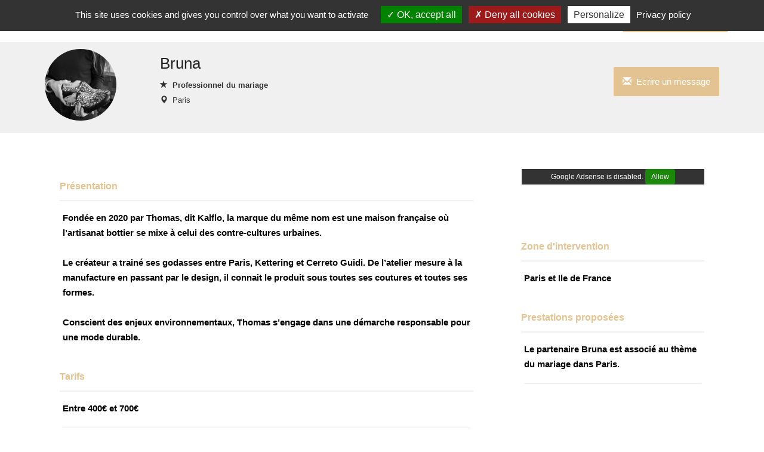

--- FILE ---
content_type: text/html; charset=utf-8
request_url: https://www.mariagepresta.fr/acteur/292
body_size: 7806
content:


<!DOCTYPE html>
<html xmlns="http://www.w3.org/1999/xhtml">
<head><meta http-equiv="Content-Type" content="text/html; charset=utf-8" /><meta name="viewport" content="width=device-width, initial-scale=1" />

    <!-- css boostrap -->
    <link rel="stylesheet" href="https://maxcdn.bootstrapcdn.com/bootstrap/3.4.0/css/bootstrap.min.css" />

    <!-- css principal du site -->
    <link href="../ressources/css/main.min.css?version=1" rel="stylesheet"/>


    <script src="../ressources/js/main.js?version=1"></script>
    <script>opticoViewId = '';</script>
    
    <!-- script jquery boostrap -->
    <script src="https://ajax.googleapis.com/ajax/libs/jquery/1.11.3/jquery.min.js"></script>
<script src="https://maxcdn.bootstrapcdn.com/bootstrap/3.4.0/js/bootstrap.min.js"></script>

        
    <link rel="shortcut icon" href="../ressources/images/favicon.ico" type="image/x-icon">
    <link rel="icon" href="../ressources/images/favicon.ico" type="image/x-icon">

    
    <!-- title -->
    <title>
	Bruna : professionnel du mariage à Paris
</title>

    <!-- placeholder head -->
    
   <link rel='stylesheet' href='https://cdnjs.cloudflare.com/ajax/libs/photoswipe/4.1.0/photoswipe.css'/>
   <link rel='stylesheet' href='https://cdnjs.cloudflare.com/ajax/libs/photoswipe/4.1.0/default-skin/default-skin.css'/>
   <link rel='stylesheet' href='../ressources/css/photo-swipe.css'/>


   <!-- #################################################################################### -->
    <!-- Tarteaucitron -->
    <!-- #################################################################################### -->
    
        <script type="text/javascript" src="https://www.mariagepresta.fr/ressources/js/tarteaucitron.js-1.9.6/tarteaucitron.js"></script>
        <script type="text/javascript">
		    tarteaucitron.init({
			    "privacyUrl": "https://www.mariagepresta.fr/cgu", /* Privacy policy url */
			    "bodyPosition": "bottom", /* or top to bring it as first element for accessibility */

			    "hashtag": "#tarteaucitron", /* Open the panel with this hashtag */
			    "cookieName": "tarteaucitron", /* Cookie name */

			    "orientation": "top", /* Banner position (top - bottom) */

			    "groupServices": false, /* Group services by category */
			    "serviceDefaultState": "wait", /* Default state (true - wait - false) */

			    "showAlertSmall": false, /* Show the small banner on bottom right */
			    "cookieslist": false, /* Show the cookie list */

			    "closePopup": false, /* Show a close X on the banner */

			    "showIcon": true, /* Show cookie icon to manage cookies */
			    //"iconSrc": "", /* Optionnal: URL or base64 encoded image */
			    "iconPosition": "BottomLeft", /* BottomRight, BottomLeft, TopRight and TopLeft */

			    "adblocker": false, /* Show a Warning if an adblocker is detected */

			    "DenyAllCta": true, /* Show the deny all button */
			    "AcceptAllCta": true, /* Show the accept all button when highPrivacy on */
			    "highPrivacy": true, /* HIGHLY RECOMMANDED Disable auto consent */

			    "handleBrowserDNTRequest": false, /* If Do Not Track == 1, disallow all */

			    "removeCredit": false, /* Remove credit link */
			    "moreInfoLink": true, /* Show more info link */

			    "useExternalCss": false, /* If false, the tarteaucitron.css file will be loaded */
			    "useExternalJs": false, /* If false, the tarteaucitron.js file will be loaded */

			    //"cookieDomain": ".my-multisite-domaine.fr", /* Shared cookie for multisite */

			    "readmoreLink": "", /* Change the default readmore link */

			    "mandatory": true, /* Show a message about mandatory cookies */
			    "mandatoryCta": true /* Show the disabled accept button when mandatory on */
		    });
	    </script>
    




  <!-- ---------------------------------------------------------------- -->
    <!-- Quantcast Choice. Consent Manager Tag v2.0 (for TCF 2.0) -->
    <!-- ---------------------------------------------------------------- -->
    <meta name="description" content="Bruna est un partenaire intervenant à Paris, intervenant dans le thème du mariage. Faites appel à Bruna pour toutes vos demandes dans Paris - annuaire du mariage à Paris." /></head>
<body>

    <!-- script location -->
    <script>
        function goToInscription() {
            window.location = 'https://www.mariagepresta.fr/inscription';
        }
    
       function goToContact() {
            window.location = 'https://www.mariagepresta.fr/contact';
        }

    </script>

    <!-- variable javascript -->
    <script>
        var SITE_URL = "https://www.mariagepresta.fr";
    </script>


   <!-- ------------------- -------- ----------------------- -->
    <!-- ------------------- pub top horiz ------------------------- -->
    <!-- ------------------- -------- ----------------------- -->
    




    <a name="haut-site" id="haut-site"></a>
    
   
    <!-- ------------------- -------- ----------------------- -->
    <!-- ------------------- HEADER ------------------------- -->
    <!-- ------------------- -------- ----------------------- -->

     <div style="text-align:center;display:none;" class="logo-mobile hidden-xs">
        <a href="https://www.mariagepresta.fr"><img src="../ressources/images/logo.png" alt="Trouver un professionnel de l'événementiel avec notre Annuaire gratuit"/></a>
    </div>

    <div class="menu">
        <nav class="navbar navbar-default">
            <div class="container">
                <div class="row">

                    <div class="navbar-header">
                        <a class="navbar-brand" href="https://www.mariagepresta.fr"><img src="../ressources/images/logo.png" alt="Annuaire des meilleurs professionnels de l'événementiel" /></a>
                        <button type="button" class="navbar-toggle hidden-xs" data-toggle="collapse" data-target=".navbar-collapse" >
                            <span class="icon-bar"></span>
                            <span class="icon-bar"></span>
                            <span class="icon-bar"></span>
                        </button>
                    </div>
                    <div class="navbar-collapse collapse">
                        <ul class="nav navbar-nav navbar-right">
                            <li><a href="https://www.mariagepresta.fr/actualites" class="menu-item"><span class="glyphicon glyphicon-list"></span>&nbsp;&nbsp;Le Blog</a></li><li><a href="https://www.mariagepresta.fr/connexion" class="menu-item"><span class="glyphicon glyphicon-user"></span>&nbsp;&nbsp;Connexion</a></li><li class="btn-big-lien"><a   href="https://www.mariagepresta.fr/inscription"><span class="glyphicon glyphicon-flash"></span>&nbsp;&nbsp;Inscription gratuite !</a></li>
                        </ul>
                    </div>
                </div>
            </div>
        </nav>
    </div>

   

    <!-- ------------------- -------- --------------------- -->
    <!-- ------------------- CORPS ------------------------- -->
    <!-- ------------------- -------- --------------------- -->

    



<div class="fiche-client">


    



                    <!-- ------------------- -------- --------------------- -->
                    <!-- ------------------- ZONE     --------------------- -->
                    <!-- ------------------- -------- --------------------- -->
                

                  <!-- ------------------------------------------------------------------------ -->
                    <!-- bloc-->
                    <!-- ------------------------------------------------------------------------ -->
                    <div class="header-prestataire">
                        <div class="container">
                            <div class="row">
                                
                            <div class="col-sm-2 col-xs-12 logo">
                            <a href="https://www.mariagepresta.fr/acteur/292"><img src="https://www.mariagepresta.fr/ressources/images-acteurs/maison-292-paris-bruna.jpg?version=1" class=" img-circle" alt="Bruna" /></a>
                        </div>
                        <div class="col-sm-4 col-xs-12">

                            <h1>Bruna</h1>
                            <!-- texte intro -->
                            <div class="activite">
                                <span class="glyphicon glyphicon-star"></span>&nbsp;&nbsp;Professionnel du mariage
                            </div>
                            <div class="localite">
                                <span class="glyphicon glyphicon-map-marker"></span>&nbsp;&nbsp;<a href="https://www.mariagepresta.fr/paris/mariage">Paris</a>
                            </div>
                        
                            

                        </div>
                        <div class="col-sm-6  col-xs-12 actions" style="" >
                            <!--
                            <a class="btn-action js-scrollTo" href="#liste-photos"  style=""><span class="glyphicon glyphicon-picture"></span>&nbsp;&nbsp;Voir les photos</a>
                            -->

                            
                            

                            <span style="">
                                <a href="https://www.mariagepresta.fr/inscription" class="btn-action" style=""><span class="glyphicon glyphicon-envelope"></span>&nbsp;&nbsp;Ecrire un message</a>
                            </span>
                            <div class="stats">
                                <!--<span class="valeur"></span> Livre(s)-->
                            </div>
                        </div>
                    </div>

                          
                            <div class="row">
                                <div class="col-md-12">
                       
                                    <div class="menu-filtre ">
                                    
                                    </div>

                                </div>
                            </div>


                 </div>






</div>




    <!-- ------------------- -------- --------------------- -->
    <!-- ------------------- ZONE     --------------------- -->
    <!-- ------------------- -------- --------------------- -->
    <div class="container">
        <div class="row">
            <div class="col-sm-8 zone-corps">

                <!-- ------------------------------------------------------------------------ -->
                <!-- Zone présentation -->
                <!-- ------------------------------------------------------------------------ -->
                <div class="zone-attributs">
                    <div class="row ligne-titre">
                        <div class="col-sm-12">
                            <h2>Présentation</h2>
                        </div>
                    </div>
                    <div class="valeurs">
                        Fondée en 2020 par Thomas, dit Kalflo, la marque du même nom est une maison française où l’artisanat bottier se mixe à celui des contre-cultures urbaines. <br/><br/>Le créateur a trainé ses godasses entre Paris, Kettering et Cerreto Guidi. De l’atelier mesure à la manufacture en passant par le design, il connait le produit sous toutes ses coutures et toutes ses formes. <br/><br/>Conscient des enjeux environnementaux, Thomas s’engage dans une démarche responsable pour une mode durable.<br/>
                    </div>
                </div>






                <!-- ------------------------------------------------------------------------ -->
                <!-- zonePresentationTarifs -->
                <!-- ------------------------------------------------------------------------ -->
                
                    <div class="zone-attributs">
                        <div class="row ligne-titre">
                            <div class="col-sm-12">
                                <h2>Tarifs</h2>
                            </div>
                        </div>
                        <div class="valeurs">
                            Entre 400€ et 700€<hr>Vous pouvez prendre contact avec Bruna pour en savoir plus sur ses prix pratiqués à Paris. 
                        </div>
                    </div>
                
                <!-- ------------------------------------------------------------------------ -->
                <!-- zonePresentationTarifs -->
                <!-- ------------------------------------------------------------------------ -->
                
                    <div class="zone-attributs">
                        <div class="row ligne-titre">
                            <div class="col-sm-12">
                                <h2>Types de prestations</h2>
                            </div>
                        </div>
                        <div class="valeurs">
                            Chaussures de luxe pour homme faits en Italie. <br/><br/>
                        </div>
                    </div>
                




                 <!-- ------------------------------------------------------------------------ -->
                <!-- zone -->
                <!-- ------------------------------------------------------------------------ -->
                



                <!-- pub AffiliationSystemeIo -->
                <br /><br />
                 


            </div>




            <div class="col-sm-4 zone-corps">
                        <!-- The Monetizer MegaSkyScraper -->
                        

                        <!-- ------------------------------------------------------------------------ -->
                        <!-- Pub Display Carre -->
                        <!-- ------------------------------------------------------------------------ -->
                        
                            <div style="margin:20px 0px;">
                                

<!-- Annonce-display-horizontal -->
<ins class="adsbygoogle"
     style="display:block"
     data-ad-client="ca-pub-6346688843798797"
     data-ad-slot="5412844981"
     data-ad-format="auto"
     data-full-width-responsive="true"></ins>
<script>
     (adsbygoogle = window.adsbygoogle || []).push({});
</script>


<div style="margin-bottom:30px;">&nbsp;</div>
                            </div>
                        


                        <!-- ------------------------------------------------------------------------ -->
                        <!-- Zone géographique -->
                        <!-- ------------------------------------------------------------------------ -->
                        
                        <div class="zone-attributs">
                            <div class="row ligne-titre">
                                <div class="col-sm-12">
                                    <h2>Zone d'intervention</h2>
                                </div>
                            </div>
                         <div class="valeurs">
                                Paris et Ile de France
                            </div>
                        </div>
                        

                        <!-- ------------------------------------------------------------------------ -->
                        <!-- Expressions associées -->
                        <!-- ------------------------------------------------------------------------ -->
                        

                          <!-- ------------------------------------------------------------------------ -->
                        <!-- Prestations -->
                        <!-- ------------------------------------------------------------------------ -->
                        
                           <div class="zone-attributs">
                                <div class="row ligne-titre">
                                    <div class="col-sm-12">
                                        <h2>Prestations proposées</h2>
                                    </div>
                                </div>
                                <div class="valeurs liste-type-reparation">
                                    Le partenaire Bruna est associé au thème du mariage dans Paris.<hr/>
                                </div>
                            </div>
                     

  

                </div>
             </div>

        <!-- fin container -->
        </div>



        <div class="zone-reparation-ref">
            <div class="container">
                 <h2>Plus d'informations sur le spécialiste en mariage ID n°292 à Paris</h2>L'utilisateur Bruna est inscrit sur la plateforme depuis septembre 2021. Vous naviguez présentement sur la page publique internet de <strong>Bruna</strong>, partenaire de l’<a href="https://www.mariagepresta.fr" style="color:#777777;">annuaire de la communication événementielle</a>. Vous pouvez également retrouver Bruna parmi les <a href="https://www.mariagepresta.fr/paris/mariage" style="color:#777777;">professionnels de l'animation à Paris</a>. Pour découvrir d'autres informations liées au thème du mariage, vous pouvez consulter cet article : <a href="https://www.mariagepresta.fr/actu/33/que-savoir-sur-la-dentelle-pour-robe-de-mariee" style="color:#888888;">Que savoir sur la dentelle pour robe de mariée??</a> Enfin, vous pourriez éventuellement être captivé par la liste <a href="https://www.mariagepresta.fr/paris-9/cat/location-materiel-sono" style="color:#888888;">des loueurs de matériel sono à Paris 9ème</a>, <a href="https://www.mariagepresta.fr/paris-8/cat/alliance-de-mariage" style="color:#888888;">des bijoutiers à Paris 8ème</a> ou <a href="https://www.mariagepresta.fr/paris-6/cat/maquillage" style="color:#888888;">des maquilleurs artistiques à Paris 6ème</a>. 
            </div>
        </div>
</div>





        
        <!-- ------------------- -------- --------------------- -->
    <!-- ------------------- GALERIE PHOTO----------------- -->
    <!-- ------------------- -------- --------------------- -->

    <!-- Some spacing ?? -->
    <div class="spacer"></div>

    <!-- Root element of PhotoSwipe. Must have class pswp. -->
    <div class="pswp" tabindex="-1" role="dialog" aria-hidden="true">
        <!-- Background of PhotoSwipe.
                 It's a separate element as animating opacity is faster than rgba(). -->
        <div class="pswp__bg"></div>
        <!-- Slides wrapper with overflow:hidden. -->
        <div class="pswp__scroll-wrap">
            <!-- Container that holds slides.
                      PhotoSwipe keeps only 3 of them in the DOM to save memory.
                      Don't modify these 3 pswp__item elements, data is added later on. -->
            <div class="pswp__container">
                <div class="pswp__item"></div>
                <div class="pswp__item"></div>
                <div class="pswp__item"></div>
            </div>
            <!-- Default (PhotoSwipeUI_Default) interface on top of sliding area. Can be changed. -->
            <div class="pswp__ui pswp__ui--hidden">
                <div class="pswp__top-bar">
                    <!--  Controls are self-explanatory. Order can be changed. -->
                    <div class="pswp__counter"></div>
                    <button class="pswp__button pswp__button--close" title="Close (Esc)"></button>
                    <button class="pswp__button pswp__button--share" title="Share"></button>
                    <button class="pswp__button pswp__button--fs" title="Toggle fullscreen"></button>
                    <button class="pswp__button pswp__button--zoom" title="Zoom in/out"></button>
                    <!-- Preloader demo https://codepen.io/dimsemenov/pen/yyBWoR -->
                    <!-- element will get class pswp__preloader--active when preloader is running -->
                    <div class="pswp__preloader">
                        <div class="pswp__preloader__icn">
                            <div class="pswp__preloader__cut">
                                <div class="pswp__preloader__donut"></div>
                            </div>
                        </div>
                    </div>
                </div>
                <div class="pswp__share-modal pswp__share-modal--hidden pswp__single-tap">
                    <div class="pswp__share-tooltip"></div>
                </div>
                <button class="pswp__button pswp__button--arrow--left" title="Previous (arrow left)"></button>
                <button class="pswp__button pswp__button--arrow--right" title="Next (arrow right)"></button>
                <div class="pswp__caption">
                    <div class="pswp__caption__center"></div>
                </div>
            </div>
        </div>
    </div>




    <!-- ---------------------------------------------------------------------------------------- -->
    <!-- ---------------------------------------------------------------------------------------- -->
    <!-- SCRIPT -->
    <!-- ---------------------------------------------------------------------------------------- -->
    <!-- ---------------------------------------------------------------------------------------- -->

    <script src='https://cdnjs.cloudflare.com/ajax/libs/photoswipe/4.1.0/photoswipe.min.js'></script>
    <script src='https://cdnjs.cloudflare.com/ajax/libs/photoswipe/4.1.0/photoswipe-ui-default.min.js'></script>
    <script src="../ressources/js/photo-swipe.js"></script>
    <script>
        $(document).ready(function () {
            //script scroll ancre
		    $('.js-scrollTo').on('click', function() { // Au clic sur un élément
			    var page = $(this).attr('href'); // Page cible
			    var speed = 750; // Durée de l'animation (en ms)
			    $('html, body').animate( { scrollTop: $(page).offset().top }, speed ); // Go
			    return false;
		    });

            //bulle d'aide
		    $('[data-toggle="tooltip"]').tooltip();
        });

</script>


    
    

 
   <!-- ------------------- -------- --------------------- -->
    <!-- ------------------- FOOTER-BLOG-THME ------------------------- -->
    <!-- ------------------- -------- --------------------- -->
    
     <div class="footer-pub-bl">
        <div class="container">
            
        </div>
    </div>
    

    <!-- ------------------- -------- --------------------- -->
    <!-- ------------------- FOOTER-CONFIANCE ------------------------- -->
    <!-- ------------------- -------- --------------------- -->
    

        <div class="footer-confiance hidden-xs">
            <div class="container">
                <div class="row">
                    <!-- item confiance -->
                    <div class="col-sm-4">
                        <div class="item-confiance">
                            <div class="image">
                                <img src="../ressources/images/icone-footer-confiance-1-reparateur.png" title="" width="70"/>
                            </div>
                            <div class="texte">
                               Tous les professionnels dédiés au thème de la communication événementielle à Paris sont les bienvenus sur notre plateforme collaborative
                            </div>
                        </div>
                    </div>

                    <!-- item confiance -->
                    <div class="col-sm-4">
                        <div class="item-confiance">
                            <div class="image">
                                <img src="../ressources/images/icone-footer-confiance-2-reparation-rapide.png"  alt="" width="70"/>
                            </div>
                            <div class="texte">
                               Annuaire du mariage disposant d’une messagerie gratuite
                          
                            </div>
                        </div>
                    </div>

                    <!-- item confiance -->
                    <div class="col-sm-4">
                        <div class="item-confiance">
                            <div class="image">
                                <img src="../ressources/images/icone-footer-confiance-3-annuaire-reparateurs.png" width="70" alt=""/>
                            </div>
                            <div class="texte">
                                  Ce site est un <strong>annuaire dédié aux professionnels</strong>
                            </div>
                        </div>
                    </div>
                </div>
            </div>
        </div>
    

    <!-- ------------------- -------- --------------------- -->
    <!-- ------------------- FOOTER 2 / 3 ------------------------- -->
    <!-- ------------------- -------- --------------------- -->
    

        <div class="barre-securite-reparation">
        <div class="container">
            Ce site internet est un <u>annuaire</u> dédié aux professionnels
        </div>
    </div>

    <!-- footer 3 -->
    <div class="footer3" style="">
        <div class="container">
            <div class="row">
                <!-- colonne 1 -->
                <div class="col-md-3 col1">
                    <div class="text1">A propos</div>
                    <div class="text2">
                       
                            <a href="https://www.mariagepresta.fr/villes">Annuaire</a> dédié aux professionnels de l'animation.<br />
                       
                       <a href="https://www.mariagepresta.fr/cgu">Conditions générales d'utilisation (CGU)</a><br />
                       <a href="https://www.mariagepresta.fr/protection-donnees">Protection des données</a><br />                     
                        <a href="#tarteaucitron">Gestion des cookies</a><br />
                      <a href="https://www.mariagepresta.fr/actualites">Blog</a><br />
                      <a href="https://www.mariagepresta.fr/contact">Contactez-nous</a><br />
                        
                    </div>
                </div>
                <div class="col-md-1"></div>

                <!-- colonne 2 -->
                <div class="col-md-4 col1">
                    <div class="text1">professionnels du mariage</div>
                    <div class="text2">
                        Cette plateforme a pour vocation d’aider les professionnels de la fête à trouver de nouveaux contacts pour développer leur activité. <br/><a href="https://www.mariagepresta.fr/paris/mariage">mariage Paris</a>
                    </div>
                </div>

                <!-- colonne 3 -->
                <div class="col-md-1"></div>
                <div class="col-md-3 col1">
                    <div class="text1">MariagePresta</div>
                    <div class="text2">
                        Partage de réalisations - Messagerie - Echanges de liens - Profils authentiques.
                    </div>
                </div>
            </div>
        </div>
    </div>

    

    
     <!-- widgetBasPageDevis -->
    


    <!-------------------------------------------------------------- -->
    <!-------------------------------------------------------------- -->
    <!-- SCRIPT DES MESSAGES PRIVES -->
    <!-------------------------------------------------------------- -->
    <!-------------------------------------------------------------- -->
    


    <!-- #################################################################################### -->
    <!-- Tarteaucitron -->
    <!-- #################################################################################### -->
    
       <script type="text/javascript">
           tarteaucitron.user.googleFonts = 'Roboto';
		    (tarteaucitron.job = tarteaucitron.job || []).push('googlefonts');
	    </script>
        
            <script type="text/javascript">
		        (tarteaucitron.job = tarteaucitron.job || []).push('adsense');
	        </script>
         
        <script type="text/javascript">
		    tarteaucitron.user.multiplegtagUa = ['G-8P352S0LYP'];
		    (tarteaucitron.job = tarteaucitron.job || []).push('multiplegtag');
	    </script>
    


    <!-- The Monetizer Footer slide in -->
    

</body>
</html>
